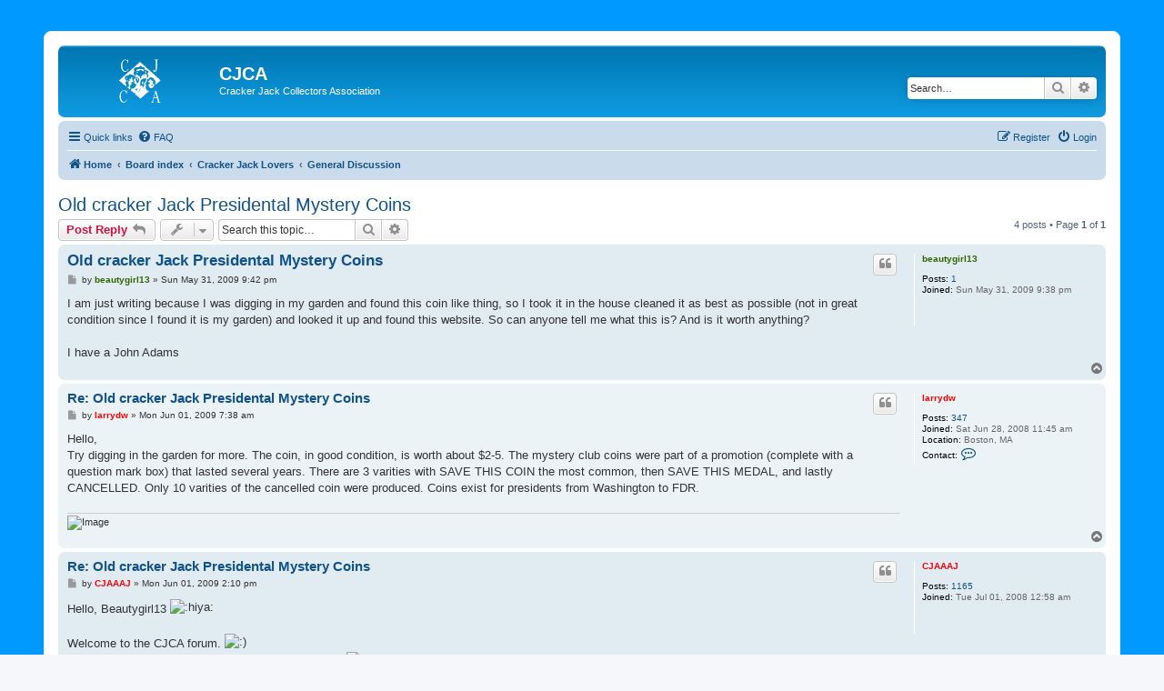

--- FILE ---
content_type: text/html; charset=UTF-8
request_url: http://www.crackerjackcollectors.com/forum/viewtopic.php?f=7&t=6&view=previous
body_size: 6459
content:
<!DOCTYPE html>
<html dir="ltr" lang="en-gb">
<head>
<meta charset="utf-8" />
<meta http-equiv="X-UA-Compatible" content="IE=edge">
<meta name="viewport" content="width=device-width, initial-scale=1" />

<title>Old cracker Jack Presidental Mystery Coins - CJCA</title>


	<link rel="canonical" href="http://www.crackerjackcollectors.com/forum/viewtopic.php?t=206">

<!--
	phpBB style name: prosilver
	Based on style:   prosilver (this is the default phpBB3 style)
	Original author:  Tom Beddard ( http://www.subBlue.com/ )
	Modified by:
-->

<link href="./assets/css/font-awesome.min.css?assets_version=34" rel="stylesheet">
<link href="./styles/prosilver/theme/stylesheet.css?assets_version=34" rel="stylesheet">
<link href="./styles/prosilver/theme/en/stylesheet.css?assets_version=34" rel="stylesheet">




<!--[if lte IE 9]>
	<link href="./styles/prosilver/theme/tweaks.css?assets_version=34" rel="stylesheet">
<![endif]-->








<link rel="stylesheet" type="text/css" href="/cj-forums.css" /> <!--  Added by me -->





</head>
<body id="phpbb" class="nojs notouch section-viewtopic ltr ">




<div id="prizetop"></div> <!--  Added by me - Top of prize  -->
<div id="prizestripes"> <!--  Added by me - Stripes on prize  -->
<br style="clear: both;" />	<!--  Added by me -->
<br />	<!--  Added by me -->





<div id="wrap" class="wrap">
	<a id="top" class="top-anchor" accesskey="t"></a>
	<div id="page-header">
		<div class="headerbar" role="banner">
					<div class="inner">

			<div id="site-description" class="site-description">
		<a id="logo" class="logo" href="http://www.crackerjackcollectors.com" title="Home">
					<span class="site_logo"></span>
				</a>
				<h1>CJCA</h1>
				<p>Cracker Jack Collectors Association</p>
				<p class="skiplink"><a href="#start_here">Skip to content</a></p>
			</div>

									<div id="search-box" class="search-box search-header" role="search">
				<form action="./search.php?sid=d4496cab5598c19d9f4bb07a068b06e8" method="get" id="search">
				<fieldset>
					<input name="keywords" id="keywords" type="search" maxlength="128" title="Search for keywords" class="inputbox search tiny" size="20" value="" placeholder="Search…" />
					<button class="button button-search" type="submit" title="Search">
						<i class="icon fa-search fa-fw" aria-hidden="true"></i><span class="sr-only">Search</span>
					</button>
					<a href="./search.php?sid=d4496cab5598c19d9f4bb07a068b06e8" class="button button-search-end" title="Advanced search">
						<i class="icon fa-cog fa-fw" aria-hidden="true"></i><span class="sr-only">Advanced search</span>
					</a>
					<input type="hidden" name="sid" value="d4496cab5598c19d9f4bb07a068b06e8" />

				</fieldset>
				</form>
			</div>
						
			</div>
					</div>
				<div class="navbar" role="navigation">
	<div class="inner">

	<ul id="nav-main" class="nav-main linklist" role="menubar">

		<li id="quick-links" class="quick-links dropdown-container responsive-menu" data-skip-responsive="true">
			<a href="#" class="dropdown-trigger">
				<i class="icon fa-bars fa-fw" aria-hidden="true"></i><span>Quick links</span>
			</a>
			<div class="dropdown">
				<div class="pointer"><div class="pointer-inner"></div></div>
				<ul class="dropdown-contents" role="menu">
					
											<li class="separator"></li>
																									<li>
								<a href="./search.php?search_id=unanswered&amp;sid=d4496cab5598c19d9f4bb07a068b06e8" role="menuitem">
									<i class="icon fa-file-o fa-fw icon-gray" aria-hidden="true"></i><span>Unanswered topics</span>
								</a>
							</li>
							<li>
								<a href="./search.php?search_id=active_topics&amp;sid=d4496cab5598c19d9f4bb07a068b06e8" role="menuitem">
									<i class="icon fa-file-o fa-fw icon-blue" aria-hidden="true"></i><span>Active topics</span>
								</a>
							</li>
							<li class="separator"></li>
							<li>
								<a href="./search.php?sid=d4496cab5598c19d9f4bb07a068b06e8" role="menuitem">
									<i class="icon fa-search fa-fw" aria-hidden="true"></i><span>Search</span>
								</a>
							</li>
					
										<li class="separator"></li>

									</ul>
			</div>
		</li>

				<li data-skip-responsive="true">
			<a href="/forum/app.php/help/faq?sid=d4496cab5598c19d9f4bb07a068b06e8" rel="help" title="Frequently Asked Questions" role="menuitem">
				<i class="icon fa-question-circle fa-fw" aria-hidden="true"></i><span>FAQ</span>
			</a>
		</li>
						
			<li class="rightside"  data-skip-responsive="true">
			<a href="./ucp.php?mode=login&amp;redirect=viewtopic.php%3Ff%3D7%26t%3D6%26view%3Dprevious&amp;sid=d4496cab5598c19d9f4bb07a068b06e8" title="Login" accesskey="x" role="menuitem">
				<i class="icon fa-power-off fa-fw" aria-hidden="true"></i><span>Login</span>
			</a>
		</li>
					<li class="rightside" data-skip-responsive="true">
				<a href="./ucp.php?mode=register&amp;sid=d4496cab5598c19d9f4bb07a068b06e8" role="menuitem">
					<i class="icon fa-pencil-square-o  fa-fw" aria-hidden="true"></i><span>Register</span>
				</a>
			</li>
						</ul>

	<ul id="nav-breadcrumbs" class="nav-breadcrumbs linklist navlinks" role="menubar">
				
		
		<li class="breadcrumbs" itemscope itemtype="https://schema.org/BreadcrumbList">

							<span class="crumb" itemtype="https://schema.org/ListItem" itemprop="itemListElement" itemscope><a itemprop="item" href="http://www.crackerjackcollectors.com" data-navbar-reference="home"><i class="icon fa-home fa-fw" aria-hidden="true"></i><span itemprop="name">Home</span></a><meta itemprop="position" content="1" /></span>
			
							<span class="crumb" itemtype="https://schema.org/ListItem" itemprop="itemListElement" itemscope><a itemprop="item" href="./index.php?sid=d4496cab5598c19d9f4bb07a068b06e8" accesskey="h" data-navbar-reference="index"><span itemprop="name">Board index</span></a><meta itemprop="position" content="2" /></span>

											
								<span class="crumb" itemtype="https://schema.org/ListItem" itemprop="itemListElement" itemscope data-forum-id="6"><a itemprop="item" href="./viewforum.php?f=6&amp;sid=d4496cab5598c19d9f4bb07a068b06e8"><span itemprop="name">Cracker Jack Lovers</span></a><meta itemprop="position" content="3" /></span>
															
								<span class="crumb" itemtype="https://schema.org/ListItem" itemprop="itemListElement" itemscope data-forum-id="7"><a itemprop="item" href="./viewforum.php?f=7&amp;sid=d4496cab5598c19d9f4bb07a068b06e8"><span itemprop="name">General Discussion</span></a><meta itemprop="position" content="4" /></span>
							
					</li>

		
					<li class="rightside responsive-search">
				<a href="./search.php?sid=d4496cab5598c19d9f4bb07a068b06e8" title="View the advanced search options" role="menuitem">
					<i class="icon fa-search fa-fw" aria-hidden="true"></i><span class="sr-only">Search</span>
				</a>
			</li>
			</ul>

	</div>
</div>
	</div>

	
	<a id="start_here" class="anchor"></a>
	<div id="page-body" class="page-body" role="main">
		
		
<h2 class="topic-title"><a href="./viewtopic.php?t=206&amp;sid=d4496cab5598c19d9f4bb07a068b06e8">Old cracker Jack Presidental Mystery Coins</a></h2>
<!-- NOTE: remove the style="display: none" when you want to have the forum description on the topic body -->
<div style="display: none !important;">This is a general discussion forum. <strong class="text-strong">(Open to All)</strong><br /></div>


<div class="action-bar bar-top">
	
			<a href="./posting.php?mode=reply&amp;t=206&amp;sid=d4496cab5598c19d9f4bb07a068b06e8" class="button" title="Post a reply">
							<span>Post Reply</span> <i class="icon fa-reply fa-fw" aria-hidden="true"></i>
					</a>
	
			<div class="dropdown-container dropdown-button-control topic-tools">
		<span title="Topic tools" class="button button-secondary dropdown-trigger dropdown-select">
			<i class="icon fa-wrench fa-fw" aria-hidden="true"></i>
			<span class="caret"><i class="icon fa-sort-down fa-fw" aria-hidden="true"></i></span>
		</span>
		<div class="dropdown">
			<div class="pointer"><div class="pointer-inner"></div></div>
			<ul class="dropdown-contents">
																												<li>
					<a href="./viewtopic.php?t=206&amp;sid=d4496cab5598c19d9f4bb07a068b06e8&amp;view=print" title="Print view" accesskey="p">
						<i class="icon fa-print fa-fw" aria-hidden="true"></i><span>Print view</span>
					</a>
				</li>
											</ul>
		</div>
	</div>
	
			<div class="search-box" role="search">
			<form method="get" id="topic-search" action="./search.php?sid=d4496cab5598c19d9f4bb07a068b06e8">
			<fieldset>
				<input class="inputbox search tiny"  type="search" name="keywords" id="search_keywords" size="20" placeholder="Search this topic…" />
				<button class="button button-search" type="submit" title="Search">
					<i class="icon fa-search fa-fw" aria-hidden="true"></i><span class="sr-only">Search</span>
				</button>
				<a href="./search.php?sid=d4496cab5598c19d9f4bb07a068b06e8" class="button button-search-end" title="Advanced search">
					<i class="icon fa-cog fa-fw" aria-hidden="true"></i><span class="sr-only">Advanced search</span>
				</a>
				<input type="hidden" name="t" value="206" />
<input type="hidden" name="sf" value="msgonly" />
<input type="hidden" name="sid" value="d4496cab5598c19d9f4bb07a068b06e8" />

			</fieldset>
			</form>
		</div>
	
			<div class="pagination">
			4 posts
							&bull; Page <strong>1</strong> of <strong>1</strong>
					</div>
		</div>




			<div id="p1470" class="post has-profile bg2">
		<div class="inner">

		<dl class="postprofile" id="profile1470">
			<dt class="no-profile-rank no-avatar">
				<div class="avatar-container">
																			</div>
								<a href="./memberlist.php?mode=viewprofile&amp;u=110&amp;sid=d4496cab5598c19d9f4bb07a068b06e8" style="color: #336600;" class="username-coloured">beautygirl13</a>							</dt>

									
		<dd class="profile-posts"><strong>Posts:</strong> <a href="./search.php?author_id=110&amp;sr=posts&amp;sid=d4496cab5598c19d9f4bb07a068b06e8">1</a></dd>		<dd class="profile-joined"><strong>Joined:</strong> Sun May 31, 2009 9:38 pm</dd>		
		
						
						
		</dl>

		<div class="postbody">
						<div id="post_content1470">

					<h3 class="first">
						<a href="./viewtopic.php?p=1470&amp;sid=d4496cab5598c19d9f4bb07a068b06e8#p1470">Old cracker Jack Presidental Mystery Coins</a>
		</h3>

													<ul class="post-buttons">
																																									<li>
							<a href="./posting.php?mode=quote&amp;p=1470&amp;sid=d4496cab5598c19d9f4bb07a068b06e8" title="Reply with quote" class="button button-icon-only">
								<i class="icon fa-quote-left fa-fw" aria-hidden="true"></i><span class="sr-only">Quote</span>
							</a>
						</li>
														</ul>
							
						<p class="author">
									<a class="unread" href="./viewtopic.php?p=1470&amp;sid=d4496cab5598c19d9f4bb07a068b06e8#p1470" title="Post">
						<i class="icon fa-file fa-fw icon-lightgray icon-md" aria-hidden="true"></i><span class="sr-only">Post</span>
					</a>
								<span class="responsive-hide">by <strong><a href="./memberlist.php?mode=viewprofile&amp;u=110&amp;sid=d4496cab5598c19d9f4bb07a068b06e8" style="color: #336600;" class="username-coloured">beautygirl13</a></strong> &raquo; </span><time datetime="2009-06-01T03:42:31+00:00">Sun May 31, 2009 9:42 pm</time>
			</p>
			
			
			
			<div class="content">I am just writing because I was digging in my garden and found this coin like thing, so I took it in the house cleaned it as best as possible (not in great condition since I found it is my garden) and looked it up and found this website. So can anyone tell me what this is? And is it worth anything?<br>
<br>
I have a John Adams</div>

			
			
									
						
										
						</div>

		</div>

				<div class="back2top">
						<a href="#top" class="top" title="Top">
				<i class="icon fa-chevron-circle-up fa-fw icon-gray" aria-hidden="true"></i>
				<span class="sr-only">Top</span>
			</a>
					</div>
		
		</div>
	</div>

				<div id="p1476" class="post has-profile bg1">
		<div class="inner">

		<dl class="postprofile" id="profile1476">
			<dt class="no-profile-rank no-avatar">
				<div class="avatar-container">
																			</div>
								<a href="./memberlist.php?mode=viewprofile&amp;u=62&amp;sid=d4496cab5598c19d9f4bb07a068b06e8" style="color: #FF0000;" class="username-coloured">larrydw</a>							</dt>

									
		<dd class="profile-posts"><strong>Posts:</strong> <a href="./search.php?author_id=62&amp;sr=posts&amp;sid=d4496cab5598c19d9f4bb07a068b06e8">347</a></dd>		<dd class="profile-joined"><strong>Joined:</strong> Sat Jun 28, 2008 11:45 am</dd>		
		
																<dd class="profile-custom-field profile-phpbb_location"><strong>Location:</strong> Boston, MA</dd>
							
							<dd class="profile-contact">
				<strong>Contact:</strong>
				<div class="dropdown-container dropdown-left">
					<a href="#" class="dropdown-trigger" title="Contact larrydw">
						<i class="icon fa-commenting-o fa-fw icon-lg" aria-hidden="true"></i><span class="sr-only">Contact larrydw</span>
					</a>
					<div class="dropdown">
						<div class="pointer"><div class="pointer-inner"></div></div>
						<div class="dropdown-contents contact-icons">
																																								<div>
																	<a href="http://www.larrywhite2.com" title="Website" class="last-cell">
										<span class="contact-icon phpbb_website-icon">Website</span>									</a>
																	</div>
																					</div>
					</div>
				</div>
			</dd>
				
		</dl>

		<div class="postbody">
						<div id="post_content1476">

					<h3 >
						<a href="./viewtopic.php?p=1476&amp;sid=d4496cab5598c19d9f4bb07a068b06e8#p1476">Re: Old cracker Jack Presidental Mystery Coins</a>
		</h3>

													<ul class="post-buttons">
																																									<li>
							<a href="./posting.php?mode=quote&amp;p=1476&amp;sid=d4496cab5598c19d9f4bb07a068b06e8" title="Reply with quote" class="button button-icon-only">
								<i class="icon fa-quote-left fa-fw" aria-hidden="true"></i><span class="sr-only">Quote</span>
							</a>
						</li>
														</ul>
							
						<p class="author">
									<a class="unread" href="./viewtopic.php?p=1476&amp;sid=d4496cab5598c19d9f4bb07a068b06e8#p1476" title="Post">
						<i class="icon fa-file fa-fw icon-lightgray icon-md" aria-hidden="true"></i><span class="sr-only">Post</span>
					</a>
								<span class="responsive-hide">by <strong><a href="./memberlist.php?mode=viewprofile&amp;u=62&amp;sid=d4496cab5598c19d9f4bb07a068b06e8" style="color: #FF0000;" class="username-coloured">larrydw</a></strong> &raquo; </span><time datetime="2009-06-01T13:38:04+00:00">Mon Jun 01, 2009 7:38 am</time>
			</p>
			
			
			
			<div class="content">Hello,<br>
Try digging in the garden for more.  The coin, in good condition, is worth about $2-5.  The mystery club coins were part of a promotion (complete with a question mark box) that lasted several years.  There are 3 varities with SAVE THIS COIN the most common, then SAVE THIS MEDAL, and lastly CANCELLED.  Only 10 varities of the cancelled coin were produced.  Coins exist for presidents from Washington to FDR.</div>

			
			
									
						
							<div id="sig1476" class="signature"><img src="http://www.larrywhite2.com/lwsignA.jpg" class="postimage" alt="Image"></div>			
						</div>

		</div>

				<div class="back2top">
						<a href="#top" class="top" title="Top">
				<i class="icon fa-chevron-circle-up fa-fw icon-gray" aria-hidden="true"></i>
				<span class="sr-only">Top</span>
			</a>
					</div>
		
		</div>
	</div>

				<div id="p1478" class="post has-profile bg2">
		<div class="inner">

		<dl class="postprofile" id="profile1478">
			<dt class="no-profile-rank no-avatar">
				<div class="avatar-container">
																			</div>
								<a href="./memberlist.php?mode=viewprofile&amp;u=64&amp;sid=d4496cab5598c19d9f4bb07a068b06e8" style="color: #FF0000;" class="username-coloured">CJAAAJ</a>							</dt>

									
		<dd class="profile-posts"><strong>Posts:</strong> <a href="./search.php?author_id=64&amp;sr=posts&amp;sid=d4496cab5598c19d9f4bb07a068b06e8">1165</a></dd>		<dd class="profile-joined"><strong>Joined:</strong> Tue Jul 01, 2008 12:58 am</dd>		
		
						
						
		</dl>

		<div class="postbody">
						<div id="post_content1478">

					<h3 >
						<a href="./viewtopic.php?p=1478&amp;sid=d4496cab5598c19d9f4bb07a068b06e8#p1478">Re: Old cracker Jack Presidental Mystery Coins</a>
		</h3>

													<ul class="post-buttons">
																																									<li>
							<a href="./posting.php?mode=quote&amp;p=1478&amp;sid=d4496cab5598c19d9f4bb07a068b06e8" title="Reply with quote" class="button button-icon-only">
								<i class="icon fa-quote-left fa-fw" aria-hidden="true"></i><span class="sr-only">Quote</span>
							</a>
						</li>
														</ul>
							
						<p class="author">
									<a class="unread" href="./viewtopic.php?p=1478&amp;sid=d4496cab5598c19d9f4bb07a068b06e8#p1478" title="Post">
						<i class="icon fa-file fa-fw icon-lightgray icon-md" aria-hidden="true"></i><span class="sr-only">Post</span>
					</a>
								<span class="responsive-hide">by <strong><a href="./memberlist.php?mode=viewprofile&amp;u=64&amp;sid=d4496cab5598c19d9f4bb07a068b06e8" style="color: #FF0000;" class="username-coloured">CJAAAJ</a></strong> &raquo; </span><time datetime="2009-06-01T20:10:30+00:00">Mon Jun 01, 2009 2:10 pm</time>
			</p>
			
			
			
			<div class="content">Hello, Beautygirl13 <img class="smilies" src="./images/smilies/hi.gif" width="25" height="15" alt=":hiya:" title="Waving Hi"> <br>
<br>
Welcome to the CJCA forum.  <img class="smilies" src="./images/smilies/icon_e_smile.gif" width="15" height="17" alt=":)" title="Smile">   <br>
What a fun item to fine while working in your garden! <img class="smilies" src="./images/smilies/icon_e_surprised.gif" width="15" height="17" alt=":o" title="Surprised"> <br>
<br>
Larry has given you some of the background on this most interesting set of Cracker Jack prizes from the Mystery Club era 1933. If you scroll down to the bottom of this page you will see at the right hand corner: Go to page 1,2 next. Placing your cursor on the word "next" and clicking on it one will go to the previous page 1. There are two questions with answers on your subject.<br>
Better yet, let's see if this works. Click on a link below one at a time and it should take you to the same places.<br>
<a href="http://www.crackerjackcollectors.com/forum/viewtopic.php?f=14&amp;t=87" class="postlink">viewtopic.php?f=14&amp;t=87</a><br>
<a href="http://www.crackerjackcollectors.com/forum/viewtopic.php?f=14&amp;t=32" class="postlink">viewtopic.php?f=14&amp;t=32</a><br>
CJAAAJ <img class="smilies" src="./images/smilies/icon_e_biggrin.gif" width="15" height="17" alt=":D" title="Very Happy"></div>

			
			
									
						
							<div id="sig1478" class="signature"><span style="color:#000080"><span style="font-size:150%;line-height:116%">THE </span></span><span style="color:#FF0000"><span style="font-size:150%;line-height:116%">MORE</span></span> <span style="color:#008000"><span style="font-size:150%;line-height:116%">YOU</span></span> <span style="color:#800000"><span style="font-size:150%;line-height:116%">COLLECT</span></span><span style="font-size:150%;line-height:116%">,</span> <span style="color:#004040"><span style="font-size:150%;line-height:116%">THE</span></span> <span style="color:#BF0000"><span style="font-size:150%;line-height:116%">MORE</span></span> <span style="color:#8000BF"><span style="font-size:150%;line-height:116%">YOU</span></span> <span style="color:#0040FF"><span style="font-size:150%;line-height:116%">WANT</span></span><span style="font-size:150%;line-height:116%"><span style="color:#FF8000">!</span></span></div>			
						</div>

		</div>

				<div class="back2top">
						<a href="#top" class="top" title="Top">
				<i class="icon fa-chevron-circle-up fa-fw icon-gray" aria-hidden="true"></i>
				<span class="sr-only">Top</span>
			</a>
					</div>
		
		</div>
	</div>

				<div id="p1479" class="post has-profile bg1">
		<div class="inner">

		<dl class="postprofile" id="profile1479">
			<dt class="no-profile-rank has-avatar">
				<div class="avatar-container">
																<a href="./memberlist.php?mode=viewprofile&amp;u=53&amp;sid=d4496cab5598c19d9f4bb07a068b06e8" class="avatar"><img class="avatar" src="./download/file.php?avatar=53_1635187050.png" width="150" height="165" alt="User avatar" /></a>														</div>
								<a href="./memberlist.php?mode=viewprofile&amp;u=53&amp;sid=d4496cab5598c19d9f4bb07a068b06e8" style="color: #FF0000;" class="username-coloured">Luke</a>							</dt>

									
		<dd class="profile-posts"><strong>Posts:</strong> <a href="./search.php?author_id=53&amp;sr=posts&amp;sid=d4496cab5598c19d9f4bb07a068b06e8">1421</a></dd>		<dd class="profile-joined"><strong>Joined:</strong> Thu Jun 19, 2008 7:16 pm</dd>		
		
																<dd class="profile-custom-field profile-phpbb_location"><strong>Location:</strong> St. Louis, MO</dd>
							
							<dd class="profile-contact">
				<strong>Contact:</strong>
				<div class="dropdown-container dropdown-left">
					<a href="#" class="dropdown-trigger" title="Contact Luke">
						<i class="icon fa-commenting-o fa-fw icon-lg" aria-hidden="true"></i><span class="sr-only">Contact Luke</span>
					</a>
					<div class="dropdown">
						<div class="pointer"><div class="pointer-inner"></div></div>
						<div class="dropdown-contents contact-icons">
																																								<div>
																	<a href="http://www.LukeSpence.com/" title="Website" class="last-cell">
										<span class="contact-icon phpbb_website-icon">Website</span>									</a>
																	</div>
																					</div>
					</div>
				</div>
			</dd>
				
		</dl>

		<div class="postbody">
						<div id="post_content1479">

					<h3 >
						<a href="./viewtopic.php?p=1479&amp;sid=d4496cab5598c19d9f4bb07a068b06e8#p1479">Re: Old cracker Jack Presidental Mystery Coins</a>
		</h3>

													<ul class="post-buttons">
																																									<li>
							<a href="./posting.php?mode=quote&amp;p=1479&amp;sid=d4496cab5598c19d9f4bb07a068b06e8" title="Reply with quote" class="button button-icon-only">
								<i class="icon fa-quote-left fa-fw" aria-hidden="true"></i><span class="sr-only">Quote</span>
							</a>
						</li>
														</ul>
							
						<p class="author">
									<a class="unread" href="./viewtopic.php?p=1479&amp;sid=d4496cab5598c19d9f4bb07a068b06e8#p1479" title="Post">
						<i class="icon fa-file fa-fw icon-lightgray icon-md" aria-hidden="true"></i><span class="sr-only">Post</span>
					</a>
								<span class="responsive-hide">by <strong><a href="./memberlist.php?mode=viewprofile&amp;u=53&amp;sid=d4496cab5598c19d9f4bb07a068b06e8" style="color: #FF0000;" class="username-coloured">Luke</a></strong> &raquo; </span><time datetime="2009-06-01T20:14:48+00:00">Mon Jun 01, 2009 2:14 pm</time>
			</p>
			
			
			
			<div class="content">I hate weeding the garden, but now I'm motivated.  Where's my spade and bucket???<br>
<br>
 <img class="smilies" src="./images/smilies/congratulations-008.gif" width="109" height="44" alt=":grats:" title="Congratulations"> <strong class="text-strong">Congratulations on your find! </strong> <img class="smilies" src="./images/smilies/congratulations-008.gif" width="109" height="44" alt=":grats:" title="Congratulations"></div>

			
			
									
						
										
						</div>

		</div>

				<div class="back2top">
						<a href="#top" class="top" title="Top">
				<i class="icon fa-chevron-circle-up fa-fw icon-gray" aria-hidden="true"></i>
				<span class="sr-only">Top</span>
			</a>
					</div>
		
		</div>
	</div>

	

	<div class="action-bar bar-bottom">
	
			<a href="./posting.php?mode=reply&amp;t=206&amp;sid=d4496cab5598c19d9f4bb07a068b06e8" class="button" title="Post a reply">
							<span>Post Reply</span> <i class="icon fa-reply fa-fw" aria-hidden="true"></i>
					</a>
		
		<div class="dropdown-container dropdown-button-control topic-tools">
		<span title="Topic tools" class="button button-secondary dropdown-trigger dropdown-select">
			<i class="icon fa-wrench fa-fw" aria-hidden="true"></i>
			<span class="caret"><i class="icon fa-sort-down fa-fw" aria-hidden="true"></i></span>
		</span>
		<div class="dropdown">
			<div class="pointer"><div class="pointer-inner"></div></div>
			<ul class="dropdown-contents">
																												<li>
					<a href="./viewtopic.php?t=206&amp;sid=d4496cab5598c19d9f4bb07a068b06e8&amp;view=print" title="Print view" accesskey="p">
						<i class="icon fa-print fa-fw" aria-hidden="true"></i><span>Print view</span>
					</a>
				</li>
											</ul>
		</div>
	</div>

			<form method="post" action="./viewtopic.php?t=206&amp;sid=d4496cab5598c19d9f4bb07a068b06e8">
		<div class="dropdown-container dropdown-container-left dropdown-button-control sort-tools">
	<span title="Display and sorting options" class="button button-secondary dropdown-trigger dropdown-select">
		<i class="icon fa-sort-amount-asc fa-fw" aria-hidden="true"></i>
		<span class="caret"><i class="icon fa-sort-down fa-fw" aria-hidden="true"></i></span>
	</span>
	<div class="dropdown hidden">
		<div class="pointer"><div class="pointer-inner"></div></div>
		<div class="dropdown-contents">
			<fieldset class="display-options">
							<label>Display: <select name="st" id="st"><option value="0" selected="selected">All posts</option><option value="1">1 day</option><option value="7">7 days</option><option value="14">2 weeks</option><option value="30">1 month</option><option value="90">3 months</option><option value="180">6 months</option><option value="365">1 year</option></select></label>
								<label>Sort by: <select name="sk" id="sk"><option value="a">Author</option><option value="t" selected="selected">Post time</option><option value="s">Subject</option></select></label>
				<label>Direction: <select name="sd" id="sd"><option value="a" selected="selected">Ascending</option><option value="d">Descending</option></select></label>
								<hr class="dashed" />
				<input type="submit" class="button2" name="sort" value="Go" />
						</fieldset>
		</div>
	</div>
</div>
		</form>
	
	
	
			<div class="pagination">
			4 posts
							&bull; Page <strong>1</strong> of <strong>1</strong>
					</div>
	</div>


<div class="action-bar actions-jump">
		<p class="jumpbox-return">
		<a href="./viewforum.php?f=7&amp;sid=d4496cab5598c19d9f4bb07a068b06e8" class="left-box arrow-left" accesskey="r">
			<i class="icon fa-angle-left fa-fw icon-black" aria-hidden="true"></i><span>Return to “General Discussion”</span>
		</a>
	</p>
	
		<div class="jumpbox dropdown-container dropdown-container-right dropdown-up dropdown-left dropdown-button-control" id="jumpbox">
			<span title="Jump to" class="button button-secondary dropdown-trigger dropdown-select">
				<span>Jump to</span>
				<span class="caret"><i class="icon fa-sort-down fa-fw" aria-hidden="true"></i></span>
			</span>
		<div class="dropdown">
			<div class="pointer"><div class="pointer-inner"></div></div>
			<ul class="dropdown-contents">
																				<li><a href="./viewforum.php?f=6&amp;sid=d4496cab5598c19d9f4bb07a068b06e8" class="jumpbox-cat-link"> <span> Cracker Jack Lovers</span></a></li>
																<li><a href="./viewforum.php?f=7&amp;sid=d4496cab5598c19d9f4bb07a068b06e8" class="jumpbox-sub-link"><span class="spacer"></span> <span>&#8627; &nbsp; General Discussion</span></a></li>
																<li><a href="./viewforum.php?f=14&amp;sid=d4496cab5598c19d9f4bb07a068b06e8" class="jumpbox-sub-link"><span class="spacer"></span> <span>&#8627; &nbsp; Is It or Isn't It?</span></a></li>
																<li><a href="./viewforum.php?f=15&amp;sid=d4496cab5598c19d9f4bb07a068b06e8" class="jumpbox-sub-link"><span class="spacer"></span> <span>&#8627; &nbsp; Celebrating with Cracker Jack</span></a></li>
																<li><a href="./viewforum.php?f=16&amp;sid=d4496cab5598c19d9f4bb07a068b06e8" class="jumpbox-sub-link"><span class="spacer"></span> <span>&#8627; &nbsp; Old Cracker Jack Photos</span></a></li>
																<li><a href="./viewforum.php?f=21&amp;sid=d4496cab5598c19d9f4bb07a068b06e8" class="jumpbox-sub-link"><span class="spacer"></span> <span>&#8627; &nbsp; Nostalgia for Old Things</span></a></li>
											</ul>
		</div>
	</div>

	</div>



			</div>


<div id="page-footer" class="page-footer" role="contentinfo">
	<div class="navbar" role="navigation">
	<div class="inner">

	<ul id="nav-footer" class="nav-footer linklist" role="menubar">
		<li class="breadcrumbs">
							<span class="crumb"><a href="http://www.crackerjackcollectors.com" data-navbar-reference="home"><i class="icon fa-home fa-fw" aria-hidden="true"></i><span>Home</span></a></span>									<span class="crumb"><a href="./index.php?sid=d4496cab5598c19d9f4bb07a068b06e8" data-navbar-reference="index"><span>Board index</span></a></span>					</li>
		
				<li class="rightside">All times are <span title="UTC-6">UTC-06:00</span></li>
							<li class="rightside">
				<a href="./ucp.php?mode=delete_cookies&amp;sid=d4496cab5598c19d9f4bb07a068b06e8" data-ajax="true" data-refresh="true" role="menuitem">
					<i class="icon fa-trash fa-fw" aria-hidden="true"></i><span>Delete cookies</span>
				</a>
			</li>
														</ul>

	</div>
</div>

	<div class="copyright">
				<p class="footer-row">
			<span class="footer-copyright">Powered by <a href="https://www.phpbb.com/">phpBB</a>&reg; Forum Software &copy; phpBB Limited</span>
		</p>
						<p class="footer-row" role="menu">
			<a class="footer-link" href="./ucp.php?mode=privacy&amp;sid=d4496cab5598c19d9f4bb07a068b06e8" title="Privacy" role="menuitem">
				<span class="footer-link-text">Privacy</span>
			</a>
			|
			<a class="footer-link" href="./ucp.php?mode=terms&amp;sid=d4496cab5598c19d9f4bb07a068b06e8" title="Terms" role="menuitem">
				<span class="footer-link-text">Terms</span>
			</a>
		</p>
					</div>

	<div id="darkenwrapper" class="darkenwrapper" data-ajax-error-title="AJAX error" data-ajax-error-text="Something went wrong when processing your request." data-ajax-error-text-abort="User aborted request." data-ajax-error-text-timeout="Your request timed out; please try again." data-ajax-error-text-parsererror="Something went wrong with the request and the server returned an invalid reply.">
		<div id="darken" class="darken">&nbsp;</div>
	</div>

	<div id="phpbb_alert" class="phpbb_alert" data-l-err="Error" data-l-timeout-processing-req="Request timed out.">
		<a href="#" class="alert_close">
			<i class="icon fa-times-circle fa-fw" aria-hidden="true"></i>
		</a>
		<h3 class="alert_title">&nbsp;</h3><p class="alert_text"></p>
	</div>
	<div id="phpbb_confirm" class="phpbb_alert">
		<a href="#" class="alert_close">
			<i class="icon fa-times-circle fa-fw" aria-hidden="true"></i>
		</a>
		<div class="alert_text"></div>
	</div>
</div>

</div>

<div>
	<a id="bottom" class="anchor" accesskey="z"></a>
	</div>

<script src="./assets/javascript/jquery-3.6.0.min.js?assets_version=34"></script>
<script src="./assets/javascript/core.js?assets_version=34"></script>



<script src="./styles/prosilver/template/forum_fn.js?assets_version=34"></script>
<script src="./styles/prosilver/template/ajax.js?assets_version=34"></script>











    <br /><br />		<!--  Added by me -->
    <p align="center">		<!--  Added by me -->
    	<a href="/" style="color:white">Cracker Jack Collectors Association</a><br />
    	<a href="/" style="color:white">CJCA</a><!--  Added by me -->
    </p>					<!--  Added by me -->
</div>						<!--  Added by me -->
<br style="clear: both;" />	<!--  Added by me -->
<br />						<!--  Added by me -->
</div>  					<!--  Added by me - Wrap everything  -->
<br style="clear: both;" />	<!--  Added by me -->
<br />						<!--  Added by me -->
</div>  					<!--  Added by me - Stripes of prize  -->
<div id="prizebottom"></div> <!--  Added by me - Bottom of prize  -->










</body>
</html>
